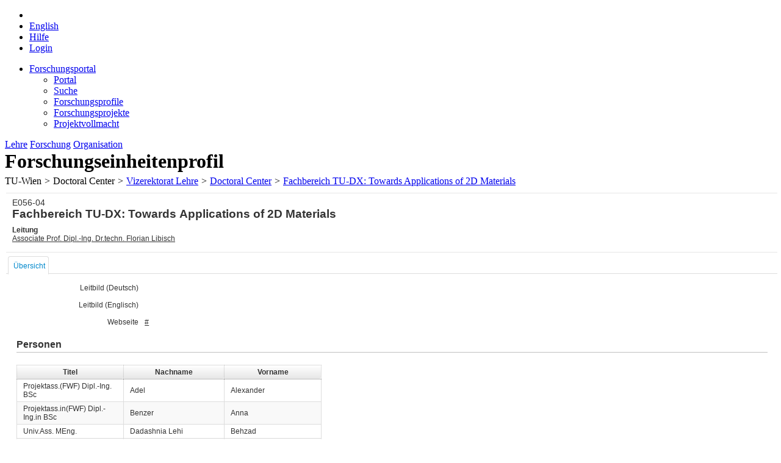

--- FILE ---
content_type: text/html;charset=UTF-8
request_url: https://tiss.tuwien.ac.at/fpl/research-unit/index.xhtml?cmnOrgUnitId=1000798
body_size: 33425
content:
<?xml version="1.0" encoding="UTF-8"?>
<!DOCTYPE html>
<html xmlns="http://www.w3.org/1999/xhtml" lang="de"><head id="j_idt6"><link type="text/css" rel="stylesheet" href="/fpl/javax.faces.resource/theme.css.xhtml?ln=primefaces-bootstrap&amp;v=12.0.0&amp;e=12.0.0" /><link type="text/css" rel="stylesheet" href="/fpl/javax.faces.resource/primeicons/primeicons.css.xhtml?ln=primefaces&amp;v=12.0.0&amp;e=12.0.0" /><link type="text/css" rel="stylesheet" href="https://tiss.tuwien.ac.at/static/2.6.2/global/css/statusMessage.css" /><link type="text/css" rel="stylesheet" href="/fpl/javax.faces.resource/components.css.xhtml?ln=primefaces&amp;v=12.0.0&amp;e=12.0.0" /><script type="text/javascript" src="/fpl/javax.faces.resource/jquery/jquery.js.xhtml?ln=primefaces&amp;v=12.0.0&amp;e=12.0.0"></script><script type="text/javascript" src="/fpl/javax.faces.resource/jquery/jquery-plugins.js.xhtml?ln=primefaces&amp;v=12.0.0&amp;e=12.0.0"></script><script type="text/javascript" src="/fpl/javax.faces.resource/core.js.xhtml?ln=primefaces&amp;v=12.0.0&amp;e=12.0.0"></script><script type="text/javascript" src="/fpl/javax.faces.resource/primefaces-extensions.js.xhtml?ln=primefaces-extensions&amp;v=12.0.0&amp;e=12.0.0"></script><link type="text/css" rel="stylesheet" href="/fpl/javax.faces.resource/blockui/blockui.css.xhtml?ln=primefaces-extensions&amp;v=12.0.0&amp;e=12.0.0" /><script type="text/javascript" src="/fpl/javax.faces.resource/blockui/blockui.js.xhtml?ln=primefaces-extensions&amp;v=12.0.0&amp;e=12.0.0"></script><script type="text/javascript" src="/fpl/javax.faces.resource/components.js.xhtml?ln=primefaces&amp;v=12.0.0&amp;e=12.0.0"></script><script type="text/javascript" src="/fpl/javax.faces.resource/touch/touchswipe.js.xhtml?ln=primefaces&amp;v=12.0.0&amp;e=12.0.0"></script><script type="text/javascript" src="/fpl/javax.faces.resource/uiblock.js.xhtml?ln=javascript"></script><script type="text/javascript" src="/fpl/javax.faces.resource/tabview.js.xhtml?ln=javascript"></script><script type="text/javascript">if(window.PrimeFaces){PrimeFaces.settings.locale='de';PrimeFaces.settings.viewId='/research-unit/index.xhtml';PrimeFaces.settings.contextPath='/fpl';PrimeFaces.settings.cookiesSecure=false;}</script>
        <link href="https://tiss.tuwien.ac.at/static/2.6.2/global/images/favicon.ico" rel="shortcut icon" type="image/vnd.microsoft.icon" />
        <link rel="apple-touch-icon" href="https://tiss.tuwien.ac.at/static/2.6.2/global/images//mobile/apple-touch-icon-precomposed.png" />

        <!-- JTiss Template styles -->
        <link href="https://tiss.tuwien.ac.at/static/2.6.2/global/css/reset.css" rel="stylesheet" type="text/css" media="all" />
        <link href="https://tiss.tuwien.ac.at/static/2.6.2/global/css/basic.css" rel="stylesheet" type="text/css" media="all" />
        <link href="https://tiss.tuwien.ac.at/static/2.6.2/global/css/content.css" rel="stylesheet" type="text/css" media="all" />
        <link href="https://tiss.tuwien.ac.at/static/2.6.2/global/css/widgets.css" rel="stylesheet" type="text/css" media="all" />
        <link href="https://tiss.tuwien.ac.at/static/2.6.2/global/css/print.css" rel="stylesheet" type="text/css" media="print" />
        <link href="https://tiss.tuwien.ac.at/static/2.6.2/global/css/mobile.css" rel="stylesheet" type="text/css" media="all" id="mobileCss" />

        <!-- JTiss Template styles - overrides for JBoss projects -->
        <link href="/fpl/javax.faces.resource/css/common.css.xhtml?ln=common" rel="stylesheet" type="text/css" media="all" />
        <link href="/fpl/javax.faces.resource/css/widgets.css.xhtml?ln=common" rel="stylesheet" type="text/css" media="all" />
        <link href="/fpl/javax.faces.resource/main.css.xhtml?ln=css&amp;v=1.9.9" rel="stylesheet" type="text/css" media="all" />
        <meta http-equiv="content-type" content="text/html; charset=utf-8" />
        <link href="/fpl/javax.faces.resource/search.css.xhtml?ln=css" rel="stylesheet" type="text/css" media="all" />

        <title>Forschungsportal | TU Wien</title>

        <meta id="desktopMeta" name="viewport" content="width=device-width, minimum-scale=0.25, maximum-scale=2.5, user-scalable=yes" />

        <!-- JTiss Javascripts --><script type="text/javascript" src="https://tiss.tuwien.ac.at/static/2.6.2/global/js/mobile.js"></script><script type="text/javascript" src="/fpl/javax.faces.resource/js/common.js.xhtml?ln=common"></script></head><body class="forschung de"><div id="j_idt21_content" style="display: none;"><table>
<tbody>
<tr>
<td><img src="/fpl/javax.faces.resource/images/ajax-loader.gif.xhtml?ln=common" style="margin-right: 12px; vertical-align: middle;" /></td>
<td><span style="white-space: nowrap;">Bitte warten...</span></td>
</tr>
</tbody>
</table>
</div><script id="j_idt21_s" type="text/javascript">$(function(){PrimeFaces.cw("ExtBlockUI","blockUIWidget",{id:"j_idt21",source:"j_idt18",autoShow:false,focusInput:true,showOverlay:true,centerX:true,centerY:true,fadeIn:200,fadeOut:400,timeout:60000,content:"#j_idt21_content",contentExtern:false,namingContSep:":",regEx:/javax.faces.source=j_idt18(.)*$/});});</script><div id="j_idt25_content" style="display: none;"><table>
<tbody>
<tr>
<td><img src="/fpl/javax.faces.resource/images/ajax-loader.gif.xhtml?ln=common" style="margin-right: 12px; vertical-align: middle;" /></td>
<td><span style="white-space: nowrap;">Bitte warten...</span></td>
</tr>
</tbody>
</table>
</div><script id="j_idt25_s" type="text/javascript">$(function(){PrimeFaces.cw("ExtBlockUI","blockUIWidgetNoTimeout",{id:"j_idt25",source:"j_idt18",autoShow:false,focusInput:true,showOverlay:true,centerX:true,centerY:true,fadeIn:200,fadeOut:400,content:"#j_idt25_content",contentExtern:false,namingContSep:":",regEx:/javax.faces.source=j_idt18(.)*$/});});</script>

        <div id="glow_left"></div>
        <div id="glow_right"></div>
        <div id="wrapper">
            <div id="header">
                <div id="headerInnerWrapper">
                    <div id="headerInner">
                        <div id="headerLeft">
                            <div id="headerLeftInside">
                                <div id="logo">
                                    <h1><a href="/"></a></h1>
                                </div>
                            </div>
                        </div>
                        <div id="headerCenter">
                            <div id="headerCenterInside">
                                <div id="paperHead">
<form id="toolNavForm" name="toolNavForm" method="post" action="/fpl/research-unit/index.xhtml?cid=1" enctype="application/x-www-form-urlencoded">
<input type="hidden" name="toolNavForm" value="toolNavForm" />

                                        <ul class="clearfix toolNav">
                                                <li><span id="toolNavForm:homeIcon" class="toolHome"></span>
                                                </li>
                                            <li><script type="text/javascript" src="/fpl/javax.faces.resource/jsf.js.xhtml?ln=javax.faces"></script><a id="toolNavForm:language_en" href="#" onclick="mojarra.jsfcljs(document.getElementById('toolNavForm'),{'toolNavForm:language_en':'toolNavForm:language_en','locale':'en'},'');return false">
                                                    <span>English</span></a>
                                            </li>
                                            <li>
                                                <span><a href="/hilfe/zu/tiss/forschung" target="_blank">Hilfe</a>
                                                </span>
                                            </li>
                                                <li class="rightAlign"><a href="/admin/authentifizierung">
                                                        <span class="toolLogin">Login</span></a>
                                                </li>
                                        </ul><input type="hidden" name="javax.faces.ViewState" id="j_id1:javax.faces.ViewState:0" value="RykH6qWq6Zf/j5b8ryz5hA7JngMsnZG/qNnL1RTKoAq1yYM9NXrQWG+Ria4u9WnG7Kq+Ql77nbxo7SdKOATSIgD6WCAfc8qY2mEJhreeAcL0u4aKDJZVYpCvfP6CfyJwM+EdrGRuD2pgmmOW/gxYqg0XkcP1jB2bjECWmIZ4wR7pup2Qn8AI+sSgLpfRL/jNhjfbD85WZdhOIMmp/avMjTYG3u8OOnVkD2aQyHDietBf973RiWWHKO3ogn/nXSfQlQmvzmvYWF3xW+lUsCmlWxt9fxCwMzIk9G2dp5/YZw+wb69XiGyss9E4+Gqrf2taR5y+2DbjsatJAogvaqdryhKKTbGQ05iCpLgCjZ1gUOqXjj+Nv/yauRLqrmuB/nykAoxuVGL5X5Zn3qpJhCfwh5hx5hM3umPnZ72h8pvz2bX7wE2DJfFrYIyV0cYCQ//PrYR9oKvXvO6WLVqu32UJbVKmfU8yo5SMFDK8r7agFCocsJ//k2xlWwYuOgxbKByS6YjDYzkvhQjukvMuYVhuvA6C/2ZsIMzNV+OXd2hbH9ZoMpM5IvcGVZRMYzhEdd10SktJ+4dRfI8vy3ZeC4HVkKTd7cz9bLyGecAqM4vO/nkXuYeI9sKD8N2tRLT9oV2NJKDe8aKTo1U1AI33Ec5GQpOvmpELlLEgexTYbHlBt2/iy7dv89gyhb+XRKfzMxJQ2EbAI0fQtEWc9Qex+JNr/WgrTJpcaYb9/II485OblBFnnvsjCwtNUtPYESca55URxNnlbYQ5HZia+hy/qW8BAC2fQPbF8kJvFBAxNjzippy3ZomB1saCgGsV2I2/[base64]/0JlDRc5IkA72unzgnbBkYqc6pdP9b1THmpuuySAmbocTrI+46Xc4BC4gOYuBXPX5EctHNot4nUGJ2qKGS/uIMypyPcpiQRw8SIsFipNFx2D9Zl2K02nw/DmJldK6qs4uA7iZZ7LFaK02Chd7j/vnZTLp4SXpWTq8gdI5fXMZ6/7B9EfbQ3tXci/xyQwJmf+t+b071wmwWYVt9vf6euibcCtUU2ewxAV8+GssembKVSgmoJuY5dDb0n+zmCCB9CvNhYQqfzFl9i1Dqv2EPsnEbeNuySsEOOVaP3uFzJ0ZW637Hh4P+AAoyaKRfHUATrjfYbVjLSW4J2PxYp/lrTWEfCV4634qCMBB7VTs3NC938hDUESMDNL7RNNwz6VZVVAMT8avMKQRs3lZaLSjsbIa+QW9vA4W9WnEGukQ6ICemX4JcABIgn9uhEWg3R5V3bulk3TFqEr9NXXh+kpH4YTSUKdtSHf7/KKpsI58x0oODrn44AqINQheRwfdMCHlnuOlj49r2WTdvnudBskB0HGjaWobM+eqKyehzWAgfptGNFsWXZXdQzOl+K148gnKdAzL+37MalwubO+l+NEjvpo1sN8yEwh4hL/dXsEcxYtkK5bXjdYFolbewH7BLLnHar3Y8H9UGBV4Hp0tG5sxUGDI0yASkB8U45WK2nJEEtrUQ4Pff8uJmmKYA9bg9hinBa4aaYghyf4ooEeVmJ1X0pC8ZMFm0qMwzEZNH0qULuCtxTxeufwM4iFyKa/2yZYqBRfdi07HLAccoD56ETCANDy37C2OPFbeJ8AlKYjhWUsxOHRumRM5LQ8m47IUVjn32Rab7z86MjrR6OVja/hmPzJPrGpgOdmiIitkAGCqIfXYcnkh0u+Aju7QazbDIG2+4oCMU9oQscb2YY2YqjVbMXDsUZ6d22jwI3kIa1OPp54cLunkTCu3UqPijSluCcnk+BYVVAoxz3J5Ifv9R9RuZrS0KlDQy0EiX7dT/HjVuzTU7whl1i085HM48zxBoMBskDz9cg04tHuKr99WAy7a2NLOfuEFQnZ6Pg228egS+I3E5JbeYydXt45IzW9c9hYN6hfGV3UXRoKwoGTqPH87P5VuQM3ldzEKxH4QsDt2S1RewCGhi0x945cELlv/EBlsO9jOCPNERlTcufP74penDQAqBjxHNX32AkemGZpqYP" autocomplete="off" />
</form>
                                </div>
                            </div>
                        </div>
                        <div id="headerRight">
                            <div id="tuLogo"><a href="http://www.tuwien.ac.at"></a></div>
                        </div>
                    </div>
                </div>
            </div>
            <div id="contentWrapper">
                <div id="supNav">
                    <div id="supNavHeaderWrapper">
                        <div id="supNavHeader">
                            <div id="supNavHeaderStroke"></div>
                            <div id="supNavHeading"></div>
                        </div>
                        <div id="shadow_top"></div>
                    </div>
                    <div id="supNavBody"><ul><li class="aktiv currentPageItem"><span><a href="/fpl/index.xhtml" id="menuAnchor_1861" class="supNavMenuHeader">Forschungsportal</a></span><ul class="linkBlock"><li><span><a href="/fpl/index.xhtml" id="menuAnchor_4452" class="supNavMenuHeader">Portal</a></span></li><li><span><a href="/fpl/search.xhtml" id="menuAnchor_1862" class="supNavMenuHeader">Suche</a></span></li><li><span><a href="/fpl/profile-search.xhtml" id="menuAnchor_1864" class="supNavMenuHeader">Forschungsprofile</a></span></li><li><span><a href="/fpl/project-search.xhtml" id="menuAnchor_2058" class="supNavMenuHeader">Forschungsprojekte</a></span></li><li><span><a href="/fpl/project-announcements.xhtml" id="menuAnchor_2059" class="supNavMenuHeader">Projektvollmacht</a></span></li></ul></li></ul>
                    </div>
                </div>
                <div id="mainNav">
                    <div>
                        <a id="lehreLink" href="/curriculum/studyCodes.xhtml">Lehre</a>
                        <a id="forschungLink" href="/fpl/">Forschung</a>
                        <a id="organisationLink" href="/">Organisation</a>
                    </div>
                </div><div id="content">
                    <div id="contentInnerWrapper" class="clearfix">
                        <div id="contentInner">
        <h1>
<form id="j_idt64" name="j_idt64" method="post" action="/fpl/research-unit/index.xhtml?cid=1" enctype="application/x-www-form-urlencoded">
<input type="hidden" name="j_idt64" value="j_idt64" />
Forschungseinheitenprofil<input type="hidden" name="javax.faces.ViewState" id="j_id1:javax.faces.ViewState:1" value="1bJG0DYBao99Dn6Wo47Hi0eq1r7DmyqxrfVuJCK9XJ5Ck6IkJ3Rcsuy32kUwz7g5YL2YjFu6f/Ung2nGRZP6GCjdzeg4Ah0bjnG9CNceD+eekq7poWxdjoL0aB1PyJ1QLnNkYpR24RJGMQUoibU9mJ8Zz7aHEVh1FKBcQ/lpfpU5Alpxi4sanF+kIc2e1pEPFoSjR6sHRGX692JNIfgJdrJ1gmo5a6NCeDxbRZKylK1nNTjMVlQWf/gBQMt3IXWugi8EjSQzUJ024LnTwgPpkj/[base64]/V9pJv+jJ2C3P+5xfkUvD7sNN7/LG8xzp6yRGDeE2QTQwU/e+U/9BKdDqlxfhLPUSPrif8exa5qnDZtpa+Ee8QLJorT0SMTHzXKHsnc+XVvw2x6Gemx2NTHcQPLO13ABr72d0r4oC6Vy6Q3dA28ZTCGWxlM6w8K3Bs1o2+AwUK6aLps0PNQvIANjLiEB3puHtgVYLsqOhpZ0ztIlDbeJbx6jt32F3QM/HRlGcU4uMv/7UI56s+AXSOlYeNbTHou/gMQ6ZW0wOF8eS1ud5GvUYor34RHRYYqWxVL+fNg0FBoleAgKcpH+5BQCgECLOuVrAwyzqfsXOnbR3+UuoKaFqMHaz3EV6+UAdz/jmctG5LAcuj+fXOfpEc3ZHijg0DQEbcfZZJrU8S4xMRq5MJew7z41xjkhZXZguR37u/Q2dt3SW1H0YJQcMSSM26hPAYZLrw5U1OYgo3wb6VQKfPIeqL11IMxyfmpYmBL6IIM/Hz3jGXb+R/4S/OcLaI4hphEroQJzkBXkUbJ3IHSPTEMuT4D2d16Px9i4iP93vJN9/qIrTmP3ycMGmgT1riV1KTB6mdqrw/[base64]/JpxbbX8xBOtYZXG9iC6aHq0szjo9+nhelBrnzQG1CpUF7gUEkSdANqPhFt/4JHSDagWHb6A9ihk7AFu4xziOHHW2zkQFA7y8snybC5zqT1m12Sx+WWzO1QaV+UokESXU90/DPo/LlyEeIysxI03N1LFHa9S34yh37uF/7qnGGhq/wgfHY1leGucaz+jAp83iMcgXkjc+q7464xDzqNNjSct4HCE3FfWEjU7fFl8AGsQKPc8gAqtj8EwdznMSmAYZxILII//[base64]/JutO6VXwASH9mVat5J+3J3oXPT+0haRH2nb/EUIBHA5YUvasRerkK0nN7hvI1uMxjrVpwo+3znd4H6fyZxqT14ck72fXZ79e2fdXZiAP9xZwM" autocomplete="off" />
</form></h1>
        <div id="subHeader" class="clearfix">
        </div><div id="globalMessagesPanel"></div>

        <!--
            Form with header and tabView for the data
        -->
<form id="unit-overview-form" name="unit-overview-form" method="post" action="/fpl/research-unit/index.xhtml?cid=1" class="unit-overview-form" enctype="application/x-www-form-urlencoded">
<input type="hidden" name="unit-overview-form" value="unit-overview-form" />


            <div class="unit-breadcrumbs">
                <span class="item">TU-Wien</span>
                <span class="divider">&gt;</span>
                <span class="item">Doctoral Center</span>
                    <span class="divider">&gt;</span><a href="/fpl/research-unit/index.xhtml?id=2167232" class="unit-link">Vizerektorat Lehre</a>
                    <span class="divider">&gt;</span><a href="/fpl/research-unit/index.xhtml?id=2164582" class="unit-link">Doctoral Center</a>
                    <span class="divider">&gt;</span><a href="/fpl/research-unit/index.xhtml?id=2206334" class="unit-link">Fachbereich TU-DX: Towards Applications of 2D Materials</a>
            </div><fieldset id="unit-overview-form:research-area:unit-header" class="ui-fieldset ui-widget ui-widget-content ui-corner-all ui-hidden-container item-overview-header unit-overview-header styledFieldset" data-widget="widget_unit_overview_form_research_area_unit_header"><div class="ui-fieldset-content"><div id="unit-overview-form:research-area:j_idt181" class="ui-outputpanel ui-widget description">

            <div class="block">
                <div class="prefix-title">E056-04</div>
                <div class="name">Fachbereich TU-DX: Towards Applications of 2D Materials</div>
            </div><div id="unit-overview-form:research-area:j_idt183" class="ui-outputpanel ui-widget">
                <div class="block">
                    <span class="label">Leitung</span>
                    <span class="value"><a href="#" onclick="window.open('/fpl/person/index.xhtml?id=100945')" class="external">
                            Associate Prof. Dipl.-Ing. Dr.techn. Florian Libisch 
                        </a>
                    </span>
                </div></div></div></div></fieldset><script id="unit-overview-form:research-area:unit-header_s" type="text/javascript">$(function(){PrimeFaces.cw("Fieldset","widget_unit_overview_form_research_area_unit_header",{id:"unit-overview-form:research-area:unit-header"});});</script><div id="unit-overview-form:research-area:research-area-tabs" class="ui-tabs ui-widget ui-widget-content ui-corner-all ui-hidden-container ui-tabs-top research-area-tabs overview-tabs" data-widget="widget_unit_overview_form_research_area_research_area_tabs"><ul class="ui-tabs-nav ui-helper-reset ui-widget-header ui-corner-all" role="tablist"><li class="ui-tabs-header ui-state-default ui-tabs-selected ui-state-active ui-corner-top" role="tab" aria-expanded="true" aria-selected="true" data-index="0"><a href="#unit-overview-form:research-area:research-area-tabs:tab_overview" tabindex="-1">Übersicht</a></li></ul><div class="ui-tabs-panels"><div id="unit-overview-form:research-area:research-area-tabs:tab_overview" class="ui-tabs-panel ui-widget-content ui-corner-bottom" role="tabpanel" aria-hidden="false" data-index="0"><div id="unit-overview-form:research-area:research-area-tabs:research-institute-overview-panel" class="ui-outputpanel ui-widget research-institute-overview-panel float-left-100 standard-ul">

        <div class="form-line float-left overview">
            <span class="label mediumWidth">Leitbild (Deutsch)</span>
            <span class="input bigWidth"><label id="unit-overview-form:research-area:research-area-tabs:j_idt189" class="ui-outputlabel ui-widget"></label>
            </span>
        </div>

        <div class="form-line float-left overview">
            <span class="label mediumWidth">Leitbild (Englisch)</span>
            <span class="input bigWidth"><label id="unit-overview-form:research-area:research-area-tabs:j_idt191" class="ui-outputlabel ui-widget"></label>
            </span>
        </div>
            <div class="form-line float-left overview">
                <span class="label mediumWidth">Webseite</span>
                <span class="input bigWidth"><a href="http://#" target="_blank" class="website external">#</a>
				</span>
            </div><div id="unit-overview-form:research-area:research-area-tabs:j_idt205:persons-table-panel" class="ui-outputpanel ui-widget persons-table-panel">

        <h2>Personen</h2>

        <div style="width: 100%; float: left;"><div id="unit-overview-form:research-area:research-area-tabs:j_idt205:persons-table" class="ui-datatable ui-widget research-unit-persons-table overflow-x-auto"><div class="ui-datatable-tablewrapper"><table role="grid"><thead id="unit-overview-form:research-area:research-area-tabs:j_idt205:persons-table_head"><tr><th id="unit-overview-form:research-area:research-area-tabs:j_idt205:persons-table:j_idt207" class="ui-state-default" scope="col" style="width:35%"><span class="ui-column-title">Titel</span></th><th id="unit-overview-form:research-area:research-area-tabs:j_idt205:persons-table:j_idt210" class="ui-state-default" scope="col" style="width:33%"><span class="ui-column-title">Nachname</span></th><th id="unit-overview-form:research-area:research-area-tabs:j_idt205:persons-table:j_idt215" class="ui-state-default" scope="col" style="width:32%"><span class="ui-column-title">Vorname</span></th></tr></thead><tbody id="unit-overview-form:research-area:research-area-tabs:j_idt205:persons-table_data" class="ui-datatable-data ui-widget-content"><tr data-ri="0" class="ui-widget-content ui-datatable-even"><td role="gridcell" class="">Projektass.(FWF) Dipl.-Ing. BSc</td><td role="gridcell" class="">Adel</td><td role="gridcell" class="">Alexander</td></tr><tr data-ri="1" class="ui-widget-content ui-datatable-odd"><td role="gridcell" class="">Projektass.in(FWF) Dipl.-Ing.in BSc</td><td role="gridcell" class="">Benzer</td><td role="gridcell" class="">Anna</td></tr><tr data-ri="2" class="ui-widget-content ui-datatable-even"><td role="gridcell" class="">Univ.Ass. MEng.</td><td role="gridcell" class="">Dadashnia Lehi</td><td role="gridcell" class="">Behzad</td></tr><tr data-ri="3" class="ui-widget-content ui-datatable-odd"><td role="gridcell" class="">Univ.Prof.in Dipl.-Ing.in Dr.in techn. Dr.in h.c.</td><td role="gridcell" class=""><a href="#" onclick="window.open('/fpl/person/index.xhtml?id=392')" class="external">
                        Diebold
                    </a></td><td role="gridcell" class="">Ulrike</td></tr><tr data-ri="4" class="ui-widget-content ui-datatable-even"><td role="gridcell" class="">Projektass.(FWF) Dipl.-Ing. BSc</td><td role="gridcell" class="">Duman</td><td role="gridcell" class="">Siyar</td></tr><tr data-ri="5" class="ui-widget-content ui-datatable-odd"><td role="gridcell" class="">Univ.Prof. Mag.rer.nat. Dr.rer.nat.</td><td role="gridcell" class=""><a href="#" onclick="window.open('/fpl/person/index.xhtml?id=2148660')" class="external">
                        Eder
                    </a></td><td role="gridcell" class="">Dominik</td></tr><tr data-ri="6" class="ui-widget-content ui-datatable-even"><td role="gridcell" class="">Associate Prof. Dr.techn.</td><td role="gridcell" class=""><a href="#" onclick="window.open('/fpl/person/index.xhtml?id=100298')" class="external">
                        Filipovic
                    </a></td><td role="gridcell" class="">Lado</td></tr><tr data-ri="7" class="ui-widget-content ui-datatable-odd"><td role="gridcell" class="">Senior Scientist Dipl.-Chem.in Dr.in rer.nat.</td><td role="gridcell" class=""><a href="#" onclick="window.open('/fpl/person/index.xhtml?id=107306')" class="external">
                        Foelske
                    </a></td><td role="gridcell" class="">Annette</td></tr><tr data-ri="8" class="ui-widget-content ui-datatable-even"><td role="gridcell" class="">Projektass. M.Tech.</td><td role="gridcell" class="">Ghosh</td><td role="gridcell" class="">Rittik</td></tr><tr data-ri="9" class="ui-widget-content ui-datatable-odd"><td role="gridcell" class="">Univ.Prof. Dipl.-Ing. Dr.techn.</td><td role="gridcell" class=""><a href="#" onclick="window.open('/fpl/person/index.xhtml?id=100758')" class="external">
                        Grasser
                    </a></td><td role="gridcell" class="">Tibor</td></tr><tr data-ri="10" class="ui-widget-content ui-datatable-even"><td role="gridcell" class="">Assistant Prof. Dipl.-Ing.in Dipl.-Ing.in Dr.in techn.</td><td role="gridcell" class=""><a href="#" onclick="window.open('/fpl/person/index.xhtml?id=102617')" class="external">
                        Holzer
                    </a></td><td role="gridcell" class="">Brigitte</td></tr><tr data-ri="11" class="ui-widget-content ui-datatable-odd"><td role="gridcell" class="">Univ.Ass.in Dipl.-Ing.in BSc</td><td role="gridcell" class="">Klement</td><td role="gridcell" class="">Lavinia</td></tr><tr data-ri="12" class="ui-widget-content ui-datatable-even"><td role="gridcell" class="">Projektass.(FWF) Dott. mag.</td><td role="gridcell" class="">Laudani</td><td role="gridcell" class="">Francesco</td></tr><tr data-ri="13" class="ui-widget-content ui-datatable-odd"><td role="gridcell" class="">Univ.Prof. Dipl.-Ing. Dr.techn.</td><td role="gridcell" class=""><a href="#" onclick="window.open('/fpl/person/index.xhtml?id=220')" class="external">
                        Lendl
                    </a></td><td role="gridcell" class="">Bernhard</td></tr><tr data-ri="14" class="ui-widget-content ui-datatable-even"><td role="gridcell" class="">Univ.Prof. PhD</td><td role="gridcell" class=""><a href="#" onclick="window.open('/fpl/person/index.xhtml?id=2178455')" class="external">
                        Madsen
                    </a></td><td role="gridcell" class="">Georg Kent Hellerup</td></tr><tr data-ri="15" class="ui-widget-content ui-datatable-odd"><td role="gridcell" class="">Univ.Prof.in Mag.a rer.nat. Dr.in rer.nat.</td><td role="gridcell" class=""><a href="#" onclick="window.open('/fpl/person/index.xhtml?id=100023')" class="external">
                        Marchetti-Deschmann
                    </a></td><td role="gridcell" class="">Martina</td></tr><tr data-ri="16" class="ui-widget-content ui-datatable-even"><td role="gridcell" class="">Univ.Prof. Dipl.-Ing. Dr.techn.</td><td role="gridcell" class=""><a href="#" onclick="window.open('/fpl/person/index.xhtml?id=100646')" class="external">
                        Müller
                    </a></td><td role="gridcell" class="">Thomas</td></tr><tr data-ri="17" class="ui-widget-content ui-datatable-odd"><td role="gridcell" class="">Univ.Prof. PhD</td><td role="gridcell" class=""><a href="#" onclick="window.open('/fpl/person/index.xhtml?id=104698')" class="external">
                        Parkinson
                    </a></td><td role="gridcell" class="">Gareth</td></tr><tr data-ri="18" class="ui-widget-content ui-datatable-even"><td role="gridcell" class="">Univ.Ass.in Dipl.-Ing.in BSc</td><td role="gridcell" class="">Rabl-Wolff</td><td role="gridcell" class="">Hannah</td></tr><tr data-ri="19" class="ui-widget-content ui-datatable-odd"><td role="gridcell" class="">Univ.Ass.in BSc MSc ETH</td><td role="gridcell" class="">Vojtech</td><td role="gridcell" class="">Victoria</td></tr><tr data-ri="20" class="ui-widget-content ui-datatable-even"><td role="gridcell" class="">Univ.Prof. Dr.rer.nat.</td><td role="gridcell" class=""><a href="#" onclick="window.open('/fpl/person/index.xhtml?id=2138060')" class="external">
                        Wilhelm
                    </a></td><td role="gridcell" class="">Richard Arthur</td></tr><tr data-ri="21" class="ui-widget-content ui-datatable-odd"><td role="gridcell" class="">Projektass.in(FWF) MSc</td><td role="gridcell" class="">Wolf</td><td role="gridcell" class="">Nora Evelyn</td></tr><tr data-ri="22" class="ui-widget-content ui-datatable-even"><td role="gridcell" class="">Projektass.(FWF) Dipl.-Ing. BSc</td><td role="gridcell" class="">Wöhrer</td><td role="gridcell" class="">Sebastian</td></tr></tbody></table></div><div id="unit-overview-form:research-area:research-area-tabs:j_idt205:persons-table_paginator_bottom" class="ui-paginator ui-paginator-bottom ui-widget-header ui-corner-bottom" role="navigation" aria-label="Seitenumbruch"><a href="#" class="ui-paginator-first ui-state-default ui-corner-all ui-state-disabled" aria-label="Erste Seite" tabindex="-1"><span class="ui-icon ui-icon-seek-first">F</span></a><a href="#" class="ui-paginator-prev ui-state-default ui-corner-all ui-state-disabled" aria-label="Vorherige Seite" tabindex="-1"><span class="ui-icon ui-icon-seek-prev">P</span></a><span class="ui-paginator-pages"><a class="ui-paginator-page ui-state-default ui-state-active ui-corner-all" tabindex="0" href="#">1</a></span><a href="#" class="ui-paginator-next ui-state-default ui-corner-all ui-state-disabled" aria-label="Nächste Seite" tabindex="-1"><span class="ui-icon ui-icon-seek-next">N</span></a><a href="#" class="ui-paginator-last ui-state-default ui-corner-all ui-state-disabled" aria-label="Letzte Seite" tabindex="-1"><span class="ui-icon ui-icon-seek-end">E</span></a></div></div><script id="unit-overview-form:research-area:research-area-tabs:j_idt205:persons-table_s" type="text/javascript">$(function(){PrimeFaces.cw("DataTable","widget_unit_overview_form_research_area_research_area_tabs_j_idt205_persons_table",{id:"unit-overview-form:research-area:research-area-tabs:j_idt205:persons-table",paginator:{id:['unit-overview-form:research-area:research-area-tabs:j_idt205:persons-table_paginator_bottom'],rows:25,rowCount:23,page:0,currentPageTemplate:'({currentPage} of {totalPages})'},groupColumnIndexes:[],disableContextMenuIfEmpty:false});});</script>
        </div></div></div></div></div><input id="unit-overview-form:research-area:research-area-tabs_activeIndex" name="unit-overview-form:research-area:research-area-tabs_activeIndex" type="hidden" autocomplete="off" value="0" /></div><script id="unit-overview-form:research-area:research-area-tabs_s" type="text/javascript">$(function(){PrimeFaces.cw("TabView","widget_unit_overview_form_research_area_research_area_tabs",{id:"unit-overview-form:research-area:research-area-tabs",effect:"fade",effectDuration:"normal",scrollable:false});});</script><input type="hidden" name="javax.faces.ViewState" id="j_id1:javax.faces.ViewState:2" value="IgOovStcirHaj/BbU6V0JAWWzctyQjanwGd/GpYsHt4WSSIq5Q+14ahrpRMc5srRdWzOltbn3/IbG0/yt2gDjDh+/[base64]/XByq+p3r4kFFj9hD/CJjDf4TegQOh93s3ZKb9etWqh5TgRSoFkh7pm831c+XnTml4IMOfReEN8lBtWs4MEpltOjX2WDgo53T6vx5QcHoiTkZLYJ3vWE0P7/pUGFGz/ZXW7oq3MKzz35nuW33kM8FIew31LHqNooPgE2dd5qKsOhOP+xoiPzyQeD9IKtIVeRD3+0GmEGLlap0C3mzs12kqaDCozyuzo7A+9aMkbIWucz1mG298d22wA+DXJM7meQF9yin5nXtkgwuBaK/atfyOaV4i9+fFxrNGSIQg9Ge5HblYGxWfLABZmRMgYOm7iCi3y71nUySj43MmTfoi883vS1weYd67CqnUsqGMnzcqvOxeTksoborkeNH74ORGe3E2JzHqqRkQfJ531dqPOOH4BxNFhw+61ZLTMgnP+KOLcTSUujX78hANa3fEbMXfiXs8ETcgsapvx7Gkp0a2bQvo/9DrZttfAunoC0IdlAgvpWgfMkJqKFWL/g1tX9DunnVa7HJbOOeYa09AJj9KvhCHpx+CeF1/ispYLsU/e4kD32rvKOMyWhyHEXqI64+c2ogWxVNVwJPM4rd5PKLWx+j0zrlrRkqxVm+QmBFFS+16KJZFL1NVwcWD1eiksys8gxqqTg0KDL/oln8xMelV/2ZFeIHoS5tBOFwOHK/QB61dFITxu4YeYoVhTY/7PIl/+hRfvSxiivOJSFtl3pICB9EVBDcD9YSj3sUKdh1eWO37HVvKZhtYErfmAktn6Hoih3gIQDCgZ5f8Axpl/[base64]/EsyMb9xRz60LpExfSYvZ3yfDzrSOT8q06OHq70ZzY0LQ1pOc7DhHxhLB6RFsuwaO6PJZR+3iMM1kW3I4yX/I8ouKE3SL8LQHWanL9uCkGM2wGwlq+YCR67nMge7TkCWKMuBTAXT2mqLksSdUPG+EpYMxcPfkBOIoEdFsQDpHce6L/WPxZ+bluQr+d4u9GmEkeDSyHYx76v1B38SMZdzdKcHCqPeP5YIei8vI7CEN64mb46/1AmQIQC8GPQnbMOgE5haKuBEOy5LFdb/xkWTKMnZbqrZwn+1rXaZvCJIorgWW12129bVe0cB8IPtVzykhYgNuu4XsJqUBxfzD34oTOmxkR9uopJ2OhuhnsE+XxIFpx0Gk6/s2aaw/4IWNs9sxSO0uYhsDnpCevZs653YPcDD2q2XE7C8okxp9WZT5FEyHdLwF60b0WfZ8tvPuVqojZ0X86XWiMVODyeP+DMmaBEHJ3/zyvzok2AkKZkOI9TtLBG70fMXbxZtzaOyV/u02SAd8AoiQNiWG9x/ZSOdH/T3C8+TPeF5OiGEBmcrIsURFpm1AuWJ9kYaYdSS7RGYwL0mKHRFCktXvDBwuKh9LJ75GrJ5vIVPgfERq1C/LzW5ssb/90xTZY7VWDqusFjyKI89HcECOW2SuIynITGyZxCTN+JrUdivYHjaGU59pyNuGCqYQuaXU3fNZAq/JmL1a3cD+pacHe9/EbvYuK1PfuOguBl0fVkK+8VjQQ8OVN0Pn0wezxzQYnEaVB2/ad7lF8JUzw0MA8KzaOzk5mZDsZbwulWIrUZ90H+CQnt7oGr3t5dGPUV/kaTakFTYuNHuMauuC5AGo" autocomplete="off" />
</form>
                        </div>
                    </div></div>
            </div>
            <div id="footer">
                <div id="footerContent">
                    <div id="footer-left"></div>
                    <div id="footer-right"></div>
                    <div id="pageEnd"></div>
                </div>
                <div id="footerShadow">
                    <div id="footerShadow-left"></div>
                    <div id="footerShadow-right"></div>
                    <div id="baseLinks">
                            <a href="/hilfe/zu/tiss/support" target="_blank">Support</a>
                            |
                            <a href="https://www.it.tuwien.ac.at/regelungen/" target="_blank">Policies</a>
                            |
                            <a href="/ueber_tiss/impressum">Impressum</a>
                            |
                            <a href="/ueber_tiss/datenschutz">Datenschutz</a>
                    </div>
                    <div id="legalInfo">
                            Technische Universität Wien - Karlsplatz 13 | 1040 Wien, Österreich | Tel. +43-1-58801-0 | Fax +43-1-58801-41088
                        
        <br />
                    </div>
                </div>
            </div>
        </div><script type="text/javascript" src="https://tiss.tuwien.ac.at/static/2.6.2/global/js/busyCursor.js"></script><script type="text/javascript" src="https://tiss.tuwien.ac.at/static/2.6.2/global/js/statusMessage.js"></script></body>
</html>

--- FILE ---
content_type: application/javascript
request_url: https://tiss.tuwien.ac.at/fpl/javax.faces.resource/primefaces-extensions.js.xhtml?ln=primefaces-extensions&v=12.0.0&e=12.0.0
body_size: 7883
content:
PrimeFacesExt={changeTheme:function(a){var c=PrimeFaces.getThemeLink();c&&0!==c.length?PrimeFaces.changeTheme(a):(c=PrimeFacesExt.getResourceUrlExtension(),a=PrimeFaces.settings.contextPath+"/javax.faces.resource/theme.css."+c+"?ln\x3dprimefaces-"+a+"\x26"+PrimeFacesExt.VERSION,$("body").append('\x3clink rel\x3d"stylesheet" type\x3d"text/css" href\x3d"'+a+'" /\x3e'))},getResourceUrlExtension:function(){if(!PrimeFacesExt.RESOURCE_URL_EXTENSION){var a=PrimeFacesExt.getResourceScriptURI(),c=PrimeFacesExt.getResourceScriptName(a);
PrimeFacesExt.RESOURCE_URL_EXTENSION=RegExp(c+".([^?]*)").exec(a)[1]}return PrimeFacesExt.RESOURCE_URL_EXTENSION},getResourceScriptName:function(a){PrimeFacesExt.SCRIPT_NAME||(PrimeFacesExt.SCRIPT_NAME=(new RegExp("/?"+PrimeFaces.RESOURCE_IDENTIFIER+"(/|\x3d)(.*?).js")).exec(a)[2]+".js");return PrimeFacesExt.SCRIPT_NAME},getResourceScriptURI:function(){PrimeFacesExt.SCRIPT_URI||(PrimeFacesExt.SCRIPT_URI=$('script[src*\x3d"/'+PrimeFaces.RESOURCE_IDENTIFIER+'/"]').first().attr("src"),PrimeFacesExt.SCRIPT_URI||
(PrimeFacesExt.SCRIPT_URI=$('script[src*\x3d"'+PrimeFaces.RESOURCE_IDENTIFIER+'\x3d"]').first().attr("src")));return PrimeFacesExt.SCRIPT_URI},configureLocale:function(a,c){if(PrimeFacesExt.locales&&PrimeFacesExt.locales[a]&&c.locale&&(a=PrimeFacesExt.locales[a][c.locale]))for(var b in a)a.hasOwnProperty(b)&&(c[b]=a[b]);return c},RESOURCE_LIBRARY:"primefaces-extensions",VERSION:"12.0.0",behavior:{},widget:{},locales:{}};PrimeFacesExt.locales.TimeAgo={};PrimeFacesExt.locales.TimePicker={};
PrimeFacesExt.behavior.Javascript=function(a,c){var b=null;c&&(b=c.params);return a.execute.call(this,a.source,a.event,b,c)};
PrimeFaces.widget.ExtDynaForm=PrimeFaces.widget.BaseWidget.extend({init:function(a){this._super(a);a.isPostback||(this.toggledExtended=!1);if(a.autoSubmit&&!PF(a.widgetVar))this.submitForm();else if(a.isPostback&&this.toggledExtended&&this.uuid==a.uuid){var c=this.jq.find("tr.pe-dynaform-extendedrow");0<c.length&&(this.openExtended?c.show():c.hide())}this.uuid=a.uuid},toggleExtended:function(){var a=this.jq.find("tr.pe-dynaform-extendedrow");0<a.length&&(a.toggle(),this.toggledExtended=!0,this.openExtended=
"none"!=$(a[0]).css("display"))},submitForm:function(){this.jq.find(":submit").trigger("click")}});
PrimeFaces.widget.ExtImageRotateAndResize=PrimeFaces.widget.BaseWidget.extend({init:function(a){this.id=a.id;this.cfg=a;this.initialized=!1;this.removeScriptElement(this.id)},initializeLazy:function(){this.initialized||(this.target=PrimeFaces.expressions.SearchExpressionFacade.resolveComponentsAsSelector(this.cfg.target)[0],this.imageSrc=this.target.src,this.imageWidth=this.target.width,this.imageHeight=this.target.height,this.degree=0,this.newImageWidth=this.target.width,this.newImageHeight=this.target.height,
this.initialized=!0)},reload:function(){this.initialized=!1;this.initializeLazy()},rotateLeft:function(a){this.initializeLazy();this.degree=0>=this.degree-a?360- -1*(this.degree-a):this.degree-a;this.redrawImage(!1,!0)},rotateRight:function(a){this.initializeLazy();this.degree=360<=this.degree+a?this.degree+a-360:this.degree+a;this.redrawImage(!1,!0)},resize:function(a,c){this.initializeLazy();this.newImageWidth=a;this.newImageHeight=c;this.redrawImage(!0,!1)},scale:function(a){this.initializeLazy();
this.newImageWidth*=a;this.newImageHeight*=a;this.redrawImage(!0,!1)},restoreDefaults:function(){this.initializeLazy();this.newImageWidth=this.imageWidth;this.newImageHeight=this.imageHeight;this.degree=0;this.redrawImage(!0,!0)},redrawImage:function(a,c){var b=0<=this.degree?Math.PI*this.degree/180:Math.PI*(360+this.degree)/180;var d=Math.cos(b),h=Math.sin(b),f=document.createElement("canvas"),e=new Image;e.onload=$.proxy(function(){f.style.width=f.width=Math.abs(d*e.width)+Math.abs(h*e.height);
f.style.height=f.height=Math.abs(d*e.height)+Math.abs(h*e.width);var g=f.getContext("2d");g.save();b<=Math.PI/2?g.translate(h*e.height,0):b<=Math.PI?g.translate(f.width,-1*d*e.height):b<=1.5*Math.PI?g.translate(-1*d*e.width,f.height):g.translate(0,-1*h*e.width);g.rotate(b);g.drawImage(e,0,0,e.width,e.height);g.restore();f.id=this.target.id;f.src=this.target.src;this.target.parentNode.replaceChild(f,this.target);this.target=f;a&&this.fireResizeEvent();c&&this.fireRotateEvent()},this);e.src=this.imageSrc;
e.width=this.newImageWidth;e.height=this.newImageHeight},fireRotateEvent:function(){this.callBehavior("rotate",{params:[{name:this.id+"_degree",value:this.degree}]})},fireResizeEvent:function(){this.callBehavior("resize",{params:[{name:this.id+"_width",value:this.newImageWidth},{name:this.id+"_height",value:this.newImageHeight}]})}});
PrimeFaces.widget.ExtTriStateManyCheckbox=PrimeFaces.widget.BaseWidget.extend({init:function(a){this._super(a);this.outputs=this.jq.find(".ui-chkbox-box:not(.ui-state-disabled)");this.inputs=this.jq.find(":text:not(:disabled)");this.labels=this.jq.find("label:not(.ui-state-disabled)");this.fixedMod=function(b,d){return(b%d+d)%d};var c=this;this.outputs.mouseover(function(){$(this).addClass("ui-state-hover")}).mouseout(function(){$(this).removeClass("ui-state-hover")}).click(function(b){c.toggle($(this),
1);b.preventDefault?b.preventDefault():b.returnValue=!1});this.labels.click(function(b){var d=$(this);$(PrimeFaces.escapeClientId(d.attr("for"))).parent().next().click();b.preventDefault?b.preventDefault():b.returnValue=!1});this.outputs.on("keydown",function(b){switch(b.keyCode){case 38:c.toggle($(this),1);b.preventDefault?b.preventDefault():b.returnValue=!1;break;case 40:c.toggle($(this),-1);b.preventDefault?b.preventDefault():b.returnValue=!1;break;case 39:c.toggle($(this),1);b.preventDefault?
b.preventDefault():b.returnValue=!1;break;case 37:c.toggle($(this),-1);b.preventDefault?b.preventDefault():b.returnValue=!1;break;case 32:c.toggle($(this),1),b.preventDefault?b.preventDefault():b.returnValue=!1}});this.cfg.behaviors&&PrimeFaces.attachBehaviors(this.inputs,this.cfg.behaviors);this.inputs.data(PrimeFaces.CLIENT_ID_DATA,this.id)},toggle:function(a,c){var b=a.prev().find(":input");if(!a.hasClass("ui-state-disabled")){var d=parseInt(b.val());c=this.fixedMod(d+c,3);b.val(c);0==c?a.removeClass("ui-state-active"):
a.addClass("ui-state-active");var h=a.data("iconstates");a.children().removeClass(h[d]).addClass(h[c]);d=a.data("titlestates");null!=d&&0<d.length&&a.attr("title",d[c]);b.change()}},disable:function(){PrimeFaces.utils.disableInputWidget(this.inputs)},enable:function(){PrimeFaces.utils.enableInputWidget(this.inputs)}});
PrimeFaces.widget.ExtGChart=PrimeFaces.widget.BaseWidget.extend({init:function(a){var c=this;this._super(a);this.chart=a.chart?JSON.parse(a.chart):{data:[],options:{},type:""};this.data=this.chart.data;this.type=this.chart.type;this.height=a.height;this.width=a.width;this.title=a.title;this.apiKey=a.apiKey;this.language=a.language;this.options=this.chart.options;this.input=jQuery(this.jqId+"_hidden");google.charts.load("current",{packages:["corechart","geochart","orgchart","gantt"],language:this.language,
mapsApiKey:this.apiKey});jQuery(document).ready(function(){google.charts.setOnLoadCallback(function(){c.draw()})});(a=this.cfg.extender)&&("function"===typeof a?a.call(this):PrimeFaces.error("Extender value is not a javascript function!"))},draw:function(){var a=google.visualization.arrayToDataTable(this.data),c=this;this.options.title=this.title;this.options.width=parseInt(this.width,10);this.options.height=parseInt(this.height,10);this.wrapper=new google.visualization.ChartWrapper({chartType:this.type,
dataTable:a,options:this.options,containerId:this.id});this.cfg.behaviors&&this.cfg.behaviors.select&&google.visualization.events.addListener(this.wrapper,"select",function(b){jQuery(c.jqId+"_hidden").val(JSON.stringify(c.wrapper.getChart().getSelection()));c.cfg.behaviors.select.call(jQuery(c.jqId+"_hidden"))});this.wrapper.draw()}});